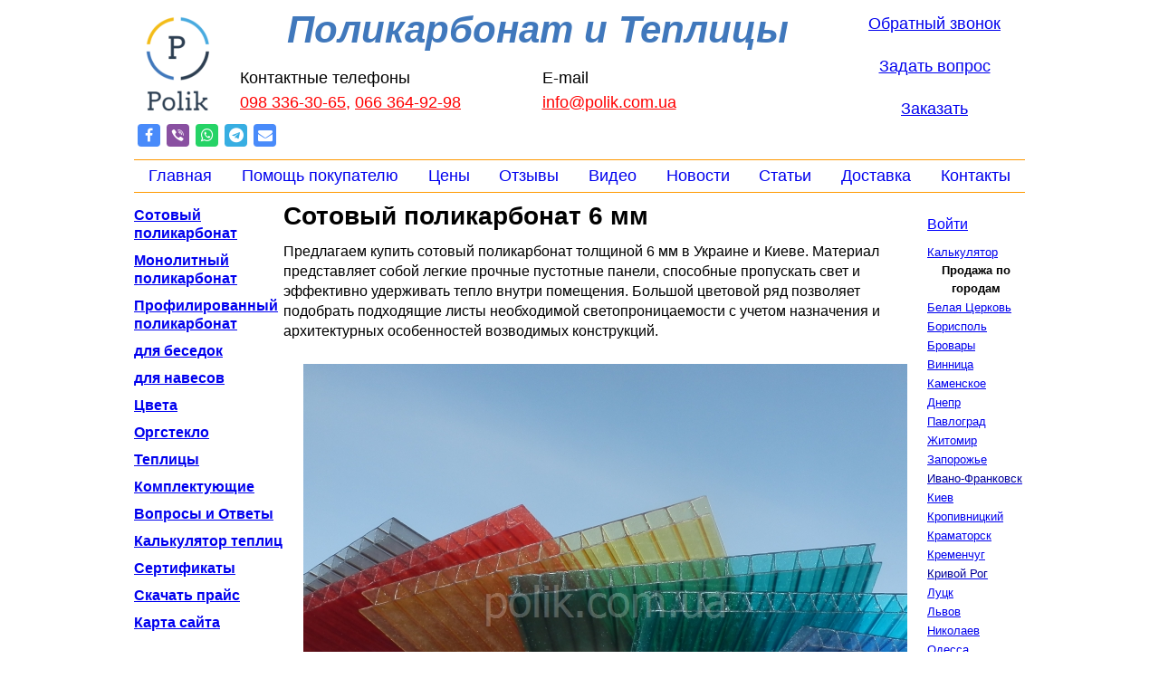

--- FILE ---
content_type: text/html; charset=WINDOWS-1251
request_url: https://polik.com.ua/sotoviy-polikarbonat-6-mm
body_size: 7395
content:
<!DOCTYPE html>
<html>
    <head>
        <meta charset="WINDOWS-1251">
        <title>Сотовый поликарбонат 6 мм купить в Киеве, Украине, цены</title>
                <meta name="description" content="Сотовый поликарбонат толщиной 6 мм прозрачный и цветной купить со склада в Киеве. Поликарбонат 6 мм для теплиц, навесов. Большой выбор цветов. Сертификаты, гарантия качества. Комплектующие для крепления и монтажа. Выгодные цены. Доставка в любой город Украины."/>
                        <meta name='keywords' content="сотовый поликарбонат 6 мм, купить, цены"/>
                <meta property="fb:app_id" content="217164282198908" />
        <meta name="viewport" content="width=device-width, initial-scale=1.0">

        <link href="/css/layout.css?mtime=1680033819" rel="stylesheet" type="text/css" />
<link href="/css/font-awesome/css/font-awesome.min.css" rel="stylesheet" type="text/css" />
<link href="/main.css?mtime=1596404610" rel="stylesheet" type="text/css" />
<link href="/css/font-awesome-viber/fa-viber.css" rel="stylesheet" type="text/css" />
        <script type="text/javascript" src="/js/jquery-1.9.0.min.js?mtime=1522587856"></script>
<script type="text/javascript" src="/js/socialbtn.js?mtime=1680034214"></script>

<script type="text/javascript">

  var _gaq = _gaq || [];
  _gaq.push(['_setAccount', 'UA-33098172-1']);
  _gaq.push(['_trackPageview']);

  (function() {
    var ga = document.createElement('script'); ga.type = 'text/javascript'; ga.async = true;
    ga.src = ('https:' == document.location.protocol ? 'https://ssl' : 'http://www') + '.google-analytics.com/ga.js';
    var s = document.getElementsByTagName('script')[0]; s.parentNode.insertBefore(ga, s);
  })();

</script>
    </head>
    <body>

        <input type="radio" name="panel_switch" id="radio_main_menu_open">
        <input type="radio" name="panel_switch" id="radio_left_sidebar_open">
        <input type="radio" name="panel_switch" id="radio_right_sidebar_open">
        <input type="radio" name="panel_switch" id="radio_menu_close">
        <label for="radio_main_menu_open" id="label_main_menu_open" title="Меню сайта"></label>
        <label for="radio_menu_close" id="label_main_menu_close" title="Меню сайта"></label>
        <div id="wrapper">
            <!-- шапка -->
            <header>
                <div class="logo">
                    <a href="/" title="Главная"><img src="/logo1.png" alt="logo"></a>
                </div>
                <div class="first">
                    <span>Поликарбонат и Теплицы</span>
                    <div class="phone">
                        <p>Контактные телефоны</p>
                        <p><a href="tel:+380983363065">098 336-30-65,</a> <a href="tel:+380663649298">066 364-92-98</a></p>
                    </div>
                    <div class="email">
                        <p>E-mail</p>
                        <p><a href="mailto:info@polik.com.ua">info@polik.com.ua</a></p>
                    </div>
                </div>
                <div class="second">
                    <p><a href="/backcall">Обратный звонок</a></p>
                    <p><a href="/vopros">Задать вопрос</a></p>
                    <p><a href="/online-zakaz">Заказать</a></p>
                </div>

                <div class="pluso"><div class="socialBtn">
    <i data-url="http://www.facebook.com/share.php?title=%D1%EE%F2%EE%E2%FB%E9+%EF%EE%EB%E8%EA%E0%F0%E1%EE%ED%E0%F2+6+%EC%EC+%EA%F3%EF%E8%F2%FC+%E2+%CA%E8%E5%E2%E5%2C+%D3%EA%F0%E0%E8%ED%E5%2C+%F6%E5%ED%FB&amp;u=https%3A%2F%2Fpolik.com.ua%2Fsotoviy-polikarbonat-6-mm" class="fa fa-facebook" title="Поделиться в FaceBook"></i>
    <i data-url="viber://forward/?text=https%3A%2F%2Fpolik.com.ua%2Fsotoviy-polikarbonat-6-mm" class="fa fa-viber" title="Поделиться в Viber"></i>
    <i data-url="https://api.whatsapp.com/send?text=https%3A%2F%2Fpolik.com.ua%2Fsotoviy-polikarbonat-6-mm" class="fa fa-whatsapp"  title="Поделиться в WhatsApp"></i>
    <i data-url="https://telegram.me/share/url?url=https%3A%2F%2Fpolik.com.ua%2Fsotoviy-polikarbonat-6-mm" class="fa fa-telegram" title="Поделиться в Telegram"></i>
    <i data-url="mailto:?subject=%D0%98%D0%BD%D1%82%D0%B5%D1%80%D0%B5%D1%81%D0%BD%D1%8B%D0%B9%20%D0%BC%D0%B0%D1%82%D0%B5%D1%80%D0%B8%D0%B0%D0%BB%3A%20%D0%A1%D0%BE%D1%82%D0%BE%D0%B2%D1%8B%D0%B9%20%D0%BF%D0%BE%D0%BB%D0%B8%D0%BA%D0%B0%D1%80%D0%B1%D0%BE%D0%BD%D0%B0%D1%82%206%20%D0%BC%D0%BC%20%D0%BA%D1%83%D0%BF%D0%B8%D1%82%D1%8C%20%D0%B2%20%D0%9A%D0%B8%D0%B5%D0%B2%D0%B5%2C%20%D0%A3%D0%BA%D1%80%D0%B0%D0%B8%D0%BD%D0%B5%2C%20%D1%86%D0%B5%D0%BD%D1%8B&amp;body=%D0%98%D0%BD%D1%82%D0%B5%D1%80%D0%B5%D1%81%D0%BD%D1%8B%D0%B9%20%D0%BC%D0%B0%D1%82%D0%B5%D1%80%D0%B8%D0%B0%D0%BB%3A%20%D0%A1%D0%BE%D1%82%D0%BE%D0%B2%D1%8B%D0%B9%20%D0%BF%D0%BE%D0%BB%D0%B8%D0%BA%D0%B0%D1%80%D0%B1%D0%BE%D0%BD%D0%B0%D1%82%206%20%D0%BC%D0%BC%20%D0%BA%D1%83%D0%BF%D0%B8%D1%82%D1%8C%20%D0%B2%20%D0%9A%D0%B8%D0%B5%D0%B2%D0%B5%2C%20%D0%A3%D0%BA%D1%80%D0%B0%D0%B8%D0%BD%D0%B5%2C%20%D1%86%D0%B5%D0%BD%D1%8B%20%0D%0Ahttps%3A%2F%2Fpolik.com.ua%2Fsotoviy-polikarbonat-6-mm" class="fa fa-envelope" title="Поделиться по E-mail"></i>
    <!--<i data-url="" class="fa fa-ellipsis-h"  title="Все соц. сети"></i>-->
</div>
</div>
            </header>
            <nav class="main_menu">
                <ul>
                    <li><a href="/">Главная</a></li>
                    <li><a href="/customers-help">Помощь покупателю</a></li>
                    <li><a href="/ceny-sotovogo-i-monolitnogo-polikarbonata.html">Цены</a></li>
                    <li><a href="/otzyvy">Отзывы</a></li>
                    <li><a href="/video">Видео</a></li>
                    <li><a href="/news">Новости</a></li>
                    <li><a href="/articles">Статьи</a></li>
                    <li><a href="/dostavka">Доставка</a></li>
                    <li><a href="/contacts">Контакты</a></li>
                </ul>
            </nav>

            <main>
                <label for="radio_left_sidebar_open" id="label_left_sidebar_open"></label>
                <label for="radio_menu_close" id="label_left_sidebar_close"></label>
                <label for="radio_right_sidebar_open" id="label_right_sidebar_open"></label>
                <label for="radio_menu_close" id="label_right_sidebar_close"></label>

                <aside class="left">
                    <div> <h3 class="style6"><a href="/sotoviy_polikarbonat">Сотовый поликарбонат </a></h3>
</div>
 <div><h3 class="style6"><a href="/monolitniy_polikarbonat">Монолитный поликарбонат</a></h3>
  	  </div>
    
<div> <h3 class="style6"><a href="/profilirovanniy_polikarbonat">Профилированный поликарбонат</a></h3> </div>
<div> <h3 class="style6"><a href="/polikarbonat-dlya-besedok-v-ukraine">для беседок</a></h3> </div>
<div> <h3 class="style6"><a href="/polikarbonat-dlya-navesov">для навесов</a></h3> </div>

<div> <h3 class="style6"><a href="/cveta-polikarbonata">Цвета</a></h3> </div>
<div> <h3 class="style6"><a href="/orgsteklo-v-ukraine">Оргстекло</a></h3> </div>
 <div>
	  <h3 class="style6"><a href="/teplitsi.html">Теплицы</a></h3>
	  </div>

<div> <h3 class="style6"><a href="/komplekt">Комплектующие</a></h3> </div>
<div> <h3 class="style6"><a href="/voprosy-i-otvety">Вопросы и Ответы</a></h3></div>
<div> <h3 class="style6"><a href="/calculator">Калькулятор теплиц</a></h3> </div>
<div> <h3 class="style6"><a href="/sertifikaty">Сертификаты</a></h3> </div>
<div> <h3 class="style6"><a href="/uploads/downloads/price-na-polikarbonat-v-ukraine-polik.pdf">Скачать прайс</a></h3> </div>	  
<div> <h3 class="style6"><a href="/sitemap">Карта сайта</a></h3> </div>                </aside>
                <article>
<!-- __PHP6e87022a90bbdac56c431dfb3c6ed700__ --><h1><span style="font-size:28px;">Сотовый поликарбонат 6 мм</span></h1>

<p>Предлагаем купить сотовый поликарбонат толщиной 6 мм&nbsp;в Украине и Киеве.&nbsp;Материал представляет собой легкие прочные пустотные панели, способные пропускать свет и эффективно удерживать тепло внутри помещения. Большой цветовой ряд позволяет подобрать подходящие листы необходимой светопроницаемости с учетом назначения и архитектурных особенностей возводимых конструкций.</p>

<p style="text-align:center"><img alt="сотовый поликарбонат толщиной 6 мм" src="/uploads/polikarbonat_sotoviy/sotoviy-polikarbonat-6-mm.jpg?1596194922120" /></p>

<p>Листы ячеистого поликарбоната&nbsp; 6 мм имеют стандартные размеры. При необходимости рассмотрим вопрос поставки панелей по индивидуальным размерам. Организуем доставку сотового поликарбоната 6 мм в Киев, Житомир, Винницу, Полтаву, Днепр и другие города Украины. Весь товар сертифицирован, соответствует действующим стандартам.</p>

<p>Поликарбонат Полигаль класса &laquo;Премиум&raquo; и &laquo;Стандарт&raquo; для увеличения срока службы покрывают специальной защитной пленкой от УФ-излучения. Применение комплектующих изделий для крепления и защиты листов предохраняет материал от разрушения, попадания внутрь влаги и грязи, придает готовым объектам законченный вид.</p>

<p>Уточняйте актуальную цену за лист и условия поставки у менеджеров нашей компании. Если нужна консультация относительно выбора материала и крепежа &ndash; звоните, мы ответим на все интересующие вас вопросы.</p>

<h2>Цены на поликарбонат сотовый 6 мм (размеры 2,1 х 6 и 2,1 х 12м)</h2>

<table align="center" bgcolor="#C0C0C0" border="0" cellspacing="1" class="price_table" style="text-align: center; color: rgb(0, 0, 0); font-family: Arial, Helvetica, sans-serif; font-size: 16px;" width="98%">
	<tbody>
		<tr bgcolor="#F3F3F3">
			<td width="13%">Толщина листа</td>
			<td width="15%">Цвета</td>
			<td width="17%">Структура листа</td>
			<td width="11%">Вес, г/м<sup>2</sup></td>
			<td width="13%">Цена 1 м<sup>2</sup>, грн</td>
			<td width="16%">Цена листа 2,1м х 6м, грн</td>
			<td width="15%">Цена листа 2,1 х 12м, грн</td>
		</tr>
		<tr bgcolor="#FFFFFF">
			<td rowspan="2">6 мм эко</td>
			<td height="26">прозрачный</td>
			<td rowspan="4"><img alt="" height="87" src="/images/polycarbonate-structure/odnokamerniy-polikarbonat.jpg" width="100" /></td>
			<td rowspan="2">950</td>
			<td>166</td>
			<td>2092</td>
			<td>4184</td>
		</tr>
		<tr bgcolor="#FFFFFF">
			<td height="26">цветной</td>
			<td>176</td>
			<td>2218</td>
			<td>4436</td>
		</tr>
		<tr bgcolor="#FFFFFF">
			<td rowspan="2">6 мм</td>
			<td height="26">прозрачный</td>
			<td rowspan="2">1,3</td>
			<td>241</td>
			<td>3037</td>
			<td>6074</td>
		</tr>
		<tr bgcolor="#FFFFFF">
			<td height="26">цветной</td>
			<td>253</td>
			<td>3188</td>
			<td>6376</td>
		</tr>
	</tbody>
</table>

<p><span style="font-family: Arial, Helvetica, sans-serif; font-size: 16px;">&nbsp;Смотреть все <a href="/ceny-sotovogo-i-monolitnogo-polikarbonata.html">цены на поликарбонат</a></span></p>

<p>&nbsp;</p>

<h2>Технические характеристики</h2>

<table border="1" cellpadding="0" cellspacing="0" style="width:633px;" width="633">
	<thead>
		<tr>
			<th>
			<p>Параметр</p>
			</th>
			<th style="width:451px;">
			<p>Значение</p>
			</th>
		</tr>
	</thead>
	<tbody>
		<tr>
			<td>
			<p>Стандартные размеры листа</p>
			</td>
			<td style="width:451px;">
			<p>Ширина 2,10 м, длина 6 или 12 м</p>
			</td>
		</tr>
		<tr>
			<td>
			<p>Возможные размеры под заказ</p>
			</td>
			<td style="width:451px;">
			<p>Ширина от 1,2 до 2,1 метра, длина от 0,4 до 13,5 метров. Уточняйте минимальное количество листов для заказа.</p>
			</td>
		</tr>
		<tr>
			<td>
			<p>Цвета в наличии</p>
			</td>
			<td style="width:451px;">
			<p>Прозрачный, бронза, серый, бронзовый коричневый, зеленый, синий, желтый, красный, белый, опаловый, бирюза</p>
			</td>
		</tr>
		<tr>
			<td>
			<p>Мин. радиус изгиба</p>
			</td>
			<td style="width:451px;">
			<p>1,1 м (при монтаже арочных конструкций)</p>
			</td>
		</tr>
		<tr>
			<td>
			<p>Вес 1 м2 листа &quot;Стандарт&quot;</p>
			</td>
			<td style="width:451px;">1,3 кг</td>
		</tr>
		<tr>
			<td>
			<p>Светопропускание, %</p>
			</td>
			<td style="width:451px;">
			<p>Прозрачный &ndash; 82 %, цветной &ndash; 35 %</p>
			</td>
		</tr>
		<tr>
			<td>
			<p>Температура эксплуатации</p>
			</td>
			<td style="width:451px;">
			<p>От - 40 до +120 градусов Цельсия</p>
			</td>
		</tr>
		<tr>
			<td>
			<p>Коэффициент теплоотдачи</p>
			</td>
			<td style="width:451px;">
			<p>3,30 Вт/м2 (прозрачный, опал, бронза)</p>
			</td>
		</tr>
		<tr>
			<td>
			<p>Гарантия на лист</p>
			</td>
			<td style="width:451px;">
			<p>15 лет</p>
			</td>
		</tr>
		<tr>
			<td>
			<p>Перевозка</p>
			</td>
			<td style="width:451px;">
			<p>Листы перевозятся в скрученном состоянии, диаметр рулона 1 метр</p>
			</td>
		</tr>
		<tr>
			<td>
			<p>Обработка</p>
			</td>
			<td style="width:451px;">
			<p>Механическая обработка: резка, сверление, Можно использовать универсальные строительные инструменты.</p>
			</td>
		</tr>
	</tbody>
</table>

<p>Сотовый поликарбонат толщиной 6 мм пользуется высоким спросом благодаря следующим функциональным особенностям:</p>

<ul>
	<li>конструкции из поликарбоната устойчивы к воздействию снега, дождя, ветра;</li>
	<li>стеновые ограждения и покрытия хорошо сохраняют тепло (в среднем на 25 % лучше стекла, на 30 % пленочного полиэтилена), что дает до 50 % экономии затрат на отопление;</li>
	<li>листы поликарбоната переносят значительные статические и динамические нагрузки, при механическом повреждении, в отличие от стекла, не образуют опасных осколков;</li>
	<li>поликарбонат не поддерживает горение в условиях отсутствия открытого источника пламени;</li>
	<li>благодаря высокой пластичности материал можно подвергать гибке для изготовления арочных и криволинейных конструкций сложной формы (с учетом допустимого радиуса изгиба);</li>
	<li>вес сотового поликарбоната толщиной 6 мм в среднем в разы ниже, чем стекла, что позволяет сократить расходы на несущие конструкции.</li>
</ul>

<h2>Область применения</h2>

<p>Прозрачный и цветной ячеистый поликарбонат 6 мм используют для изготовления конструкций:</p>

<ul>
	<li>козырьки зданий, сооружений;</li>
	<li>навесы зданий, перронов, торговых павильонов, остановок, стоянок, гаражей, АЗС и других объектов;</li>
	<li>элементы кровли домов, веранд, балконов, беседок, павильонов;</li>
	<li>элементы остекления фасадов зданий;</li>
	<li>конструкции теплиц, парников, оранжерей;</li>
	<li>внутренние перегородки;</li>
	<li>конструкции ограждений;</li>
	<li>декоративные объекты для украшения помещений, садово-парковых зон.</li>
</ul>

<h2>Что нужно знать о монтаже сотового поликарбоната 6 мм?</h2>

<ol>
	<li>Для крепления панели к основе необходимо использовать термошайбы с компенсаторными резинками.</li>
	<li>Сторона плиты с защитным покрытием от УФ-лучей должна быть обращена к внешней части конструкции.</li>
	<li>Необходимо использовать поликарбонатные профили (стыковочные, угловые, пристенные, коньковые, торцевые) для стыковки листов, защиты кромок от разрушения, попадания влаги, пыли, грязи.</li>
	<li>Подбирать шаг обрешетки, не допускающий чрезмерной нагрузки на сотовые панели.</li>
	<li>Следует правильно ориентировать листы относительно конструкции.</li>
</ol>

<h2>Сотовый поликарбонат толщиной 6 мм в Украине по доступной стоимости</h2>

<p>Предлагаем высококачественный цветной и прозрачный сотовый поликарбонат 6 мм от Полигаль и других производителей с защитой от УФ-излучения. Большой выбор цветов. Есть все необходимые комплектующие изделия для крепления и монтажа в цвет панелей. Выгодная цена за м2. Специальные предложения для постоянных и оптовых покупателей. Помогаем рассчитать количество материалов. Доставляем товар в Луцк, Житомир, Ровно, Чернигов и другие города Украины.</p>

<p>&nbsp;</p><h3>Комментарии Facebook</h3>
<div id="fb-root"></div>
<script async defer crossorigin="anonymous" src="https://connect.facebook.net/ru_RU/sdk.js#xfbml=1&version=v3.2&appId=217164282198908&autoLogAppEvents=1"></script>
<div class="fb-comments" data-width="670" data-numposts="5"></div>                </article>

                <aside class="right">
                    <tr>
    <td>
        <div id="personalbar">
            <a href="/login">Войти</a> <br>
        </div>
    </td>
</tr>
                    <table border="0" cellpadding="0" cellspacing="0" font-size: 16px>

<td font-size: 18px>
<span class="style1"><a font-size: 18px href="/calculator">Калькулятор</a></span> </td>
        </tr>
<tr>
<td width="115"><h5 align="center">Продажа по городам </h5></td>
        </tr>

<tr>
<td>
<span class="style1"><a href="/cities/bcerkov.html">Белая Церковь</a></span> </td>
        </tr>
<td>
<span class="style1"><a href="/cities/polikarbonat-borispol">Борисполь</a></span> </td>
        </tr><td>
<span class="style1"><a href="/cities/polikarbonat-brovary.html">Бровары</a></span> </td>
</tr>
<tr>
<td><span class="style1"><a href="/cities/vin.html">Винница</a></span></td>
        </tr>
<tr>
<td><span class="style1"><a href="/cities/Dneprodzerzhinsk.html">Каменское</a></span></td>
        </tr>
<tr>
<td><span class="style1"><a href="/cities/Dnepropetrovsk.html">Днепр</a></span></td>
        </tr>
<tr>
<td><span class="style1"><a href="/cities/pavlograd.html">Павлоград</a></span></td>
        </tr>
<tr>
<td><span class="style1"><a href="/cities/Zhitomir.html">Житомир</a></span></td>
        </tr>
<tr>
<td><span class="style1"><a href="/cities/zaporozhje.html">Запорожье</a></span></td>
        </tr>
<tr>
<td><a href="/cities/ivanofrankovsk.html"><span class="style1">Ивано-Франковск</span></a></td>
        </tr>
<tr>
<td><span class="style1"><a href="/cities/kiev.html">Киев</a></span></td>
        </tr>
<tr>
<td><span class="style1"><a href="/cities/kirovograd.html">Кропивницкий</a></span></td>
        </tr>
<tr>
<td><span class="style1"><a href="/cities/kramatorsk.html">Краматорск</a></span></td>
        </tr>
<tr>
<td><span class="style1"><a href="/cities/kremenchug.html">Кременчуг</a></span></td>
        </tr>
<tr>
<td><a href="/cities/krivoj_rog.html"><span class="style1">Кривой Рог </span></a></td>
        </tr>
<tr>
<td><span class="style1"><a href="/cities/lutsk.html">Луцк</a></span></td>
        </tr>
<tr>
<td><span class="style1"><a href="/cities/lvov.html">Львов</a></span></td>
        </tr>

<tr>
<td><span class="style1"><a href="/cities/nikolaev.html">Николаев</a></span></td>
        </tr>
<tr>
<td><span class="style1"><a href="/cities/odessa.html">Одесса</a></span></td>
        </tr>
<tr><td><span class="style1"><a href="/cities/polikarbonat-pokrov">Покров</a></span></td></tr>
     <tr>
<td><span class="style1"><a href="/cities/poltava.html">Полтава</a></span></td>
        </tr>
<tr>
<td><span class="style1"><a href="/cities/rovno.html">Ровно</a></span></td>
        </tr>

<tr>
<td><span class="style1"><a href="/cities/sumi.html">Сумы</a></span></td>
        </tr>
<tr>
<td><span class="style1"><a href="/cities/ternopol.html">Тернополь</a></span></td>
        </tr>
<tr>
<td><span class="style1"><a href="/cities/rovno.html">Ровно</a></span></td>
        </tr><tr>
<td><span class="style1"><a href="/cities/uzhgorod.html">Ужгород</a></span></td>
        </tr>
<tr>
<td><span class="style1"><a href="/cities/kharkov.html">Харьков</a></span></td>
        </tr>
<tr>
<td><span class="style1"><a href="/cities/kherson.html">Херсон</a></span></td>
        </tr>
<tr>
<td><span class="style1"><a href="/cities/khmelnitsky.html">Хмельницкий</a></span></td>
        </tr>

<tr>
<td><span class="style1"><a href="/cities/polikarbonat-uman">Умань</a></span></td>
        </tr>
<tr>
<td><span class="style1"><a href="/cities/polikarbonat-fastov">Фастов</a></span></td>
        </tr><tr>
<td><span class="style1"><a href="/cities/cherkassy.html">Черкассы</a></span></td>
        </tr>
<tr>
<td><span class="style1"><a href="/cities/chernigov.html">Чернигов</a></span></td>
        </tr>
<tr>
<td><span class="style1"><a href="/cities/chernovtsi.html">Черновцы</a></span></td>
        </tr>
</table>                </aside>
            </main>

            <!-- подвал -->
            <footer>
                <div id="footer_container">
                    <div id="footer_phones">
                        <p><a href="tel:+380983363065">+38 098 336-30-65</a></p>
                        <p><a href="tel:+380663649298">+38 066 364-92-98</a></p>
                    </div>
                    <ul>
                        <li><a href="/">Главная</a></li>
                        <li><a href="/customers-help">Помощь покупателю</a></li>
                        <li>Способы оплаты</li>
                    </ul>
                    <ul>
                        <li><a href="/ceny-sotovogo-i-monolitnogo-polikarbonata.html">Прайсы</a></li>
                        <li><a href="/contacts">Контакты</a></li>
                        <li><a href="/sitemap">Карта Сайта</a></li>
                    </ul>
                    <ul>
                        <li><a href="/dostavka">Доставка</a></li>
                        <li>Возврат товара</li>
                        <li><a href="/personal-data">Соглашение</a></li>
                    </ul>
                    <ul>
                        <li><a href="/voprosy-i-otvety">Вопросы и Ответы</a></li>
                        <li><a href="/confidentiality">Политика Конфиденциальности</a></li>
                    </ul>
                </div>

                <p>&copy; polik.com.ua 2009 - 2026</p>
            </footer>
        </div>
    </body>
</html>

--- FILE ---
content_type: text/css
request_url: https://polik.com.ua/css/layout.css?mtime=1680033819
body_size: 3822
content:
* {
    margin: 0;
    padding: 0;
    box-sizing: border-box;
    scroll-behavior: smooth;
}

html, body {
    height: 1px;
    min-height: 100%;
    font-family: Arial, Helvetica, sans-serif;
    font-size: 16px;
    outline: none;
}

p {
    padding: 10px 0;
}

ul, ol {
    padding: 10px 0 10px 35px;
}

li {
    padding: 2px 0;
}

button, input[type="buttom"], input[type="submit"] {
    padding: 3px 5px;
}

#wrapper {
    width: 985px;
    margin: 0 auto;
    min-height: 100%;
    display: flex;
    flex-direction: column;
}

main {
    display: flex;
    flex-direction: row;
    flex: 1 0 auto;
    padding-top: 15px;
}

header {
    /*background: url('/logo1.png') no-repeat 20px 10px;*/
    display: flex;
    flex-direction: row;
    justify-content: space-between;
    flex-grow: 0;
    flex-wrap: wrap;
    position: relative;
    font-size: 18px;
    line-height: 22px;
    border-bottom: 1px solid #FF9900;
    padding-bottom: 30px;
}

header div.logo {
    padding-left: 0;
    padding-right: 15px;
    align-self: center;
}

header > .first {
    /*margin-left: 150px;*/
    flex: 1 0;
    /*outline: 1px solid red;*/
    display: flex;
    flex-wrap: wrap;
    padding: 2px 5px;
}

header > .first > span {
    display: block;
    width: 100%;
    flex-shrink: 0;
    text-align: center;
    color: #4078bc;
    font-size: 42px;
    font-style: italic;
    font-weight: bold;
    padding: 20px 10px 10px 10px;
}

header > .first > div {
    flex: 1 0;
    padding: 0 5px;
}

header > .first p {
    padding: 0;
}

header > .first a {
    color: red;
    white-space: nowrap;
}

header > .second {
    flex-shrink: 0;
    width: 200px;
    text-align: center;
    align-self: center;
}

header > .pluso {
    position: absolute;
    bottom: 14px;
    left: 0;
    padding-left: 4px;
}

nav.main_menu {
    clear: both;
}

nav.main_menu ul {
    display: flex;
    padding: 5px 0;
    align-items: stretch;
    border-bottom: 1px solid #FF9900;
    justify-content: space-between;
}

nav.main_menu li {
    list-style: none;
    text-align: center;
    flex: 1 1 auto;
    position: relative;
}

nav.main_menu li a {
    font-size: 18px;
    white-space: nowrap;
    text-decoration: none;
}

article {
    width: 690px;
    line-height: 22px;
    flex: 1 1 auto;
    float: left;
    overflow-x: auto;
    overflow-y: hidden; /* bug fix for firefox */
}

aside.left {
    float: left;
    width: 165px;
    transition: left 0.2s ease-out;
}

aside.right {
    float: right;
    width: 108px;
    transition: right 0.2s ease-out;
}

aside ul {
    padding: 0;
    margin: 0;
}

aside li {
    list-style: none;
    padding-bottom: 10px;
}

aside.left li {
    font-weight: bold;
    font-style: italic;
}

footer {
    width: 100%;
    text-align: center;
    border-top: 1px solid black;
}

footer ul {
    padding: 10px 5px;
    width: 170px;
}

footer ul li, #footer_phones p {
    text-align: left;
    list-style: none;
    padding-bottom: 10px;
}

footer ul:last-child {
    width: 200px;
}

#footer_container {
    display: flex;
    justify-content: space-between;
    flex-wrap: wrap;
}

#footer_phones {
    width: 200px;
    padding: 10px 5px;
}

#footer_phones a {
    color: red;
}

.clear {
    clear: both;
}

.red {
    color: red;
}

.center {
    text-align: center;
}

.font26 {
    font-size: 26px;
}

.font24 {
    font-size: 24px;
}

.pic-grid::after {
    display: block;
    content: "";
    clear: both;
}

.pic-grid > p {
    float: left;
    width: 32%;
    margin-right: 5px;
    text-align: center;
}

.pic-grid > p:last-child {
    margin: 0;
}

.left {
    float: left;
}

.gallery,
.gallery-disabled {
    display: flex;
    flex-wrap: wrap;
    justify-content: space-evenly;
    flex: 1 0;
}

.gallery.col2 div,
.gallery-disabled.col2 div {
    max-width: 50%;
}

.gallery.col3 div,
.gallery-disabled.col3 div {
    max-width: 33%;
}

.gallery.col4 div,
.gallery-disabled.col4 div {
    max-width: 25%;
}

.gallery.col5 div,
.gallery-disabled.col5 div {
    max-width: 20%;
}

.gallery.col6 div,
.gallery-disabled.col6 div {
    max-width: 16%;
}

.gallery > div,
.gallery-disabled > div {
    /*padding: 5px;*/
}

.download {
    font-weight: bold;
    font-size: 20px;
    margin-top: 20px;
    margin-right: 5px;
    margin-bottom: 10px;
    margin-left: 5px;
    font-style: italic;
    color: #0066CC;
}

.size {
    margin: 10px;
    border: 1px solid #009900;
    padding: 15px;
    text-align: center;
    font-size: 20px;
    color: #009900;
    font-weight: bold;
}

.pic165x150 img {
    width: 165px;
    height: 150px;
}

.pic165x150 p, .pic165x165 p {
    width: 165px;
}

.pic165x165 img {
    width: 165px;
    height: 165px;
}

.pic165x124 img {
    width: 165px;
    height: 124px;
}

.pic230px p, .pic230px img {
    width: 230px;
}

.video {
    margin-top: 15px;
    margin-bottom: 15px;
    text-align: center;
    padding: 0;
}

.text_bottom {
    font-size: 22px;
    color: #FF0000;
    line-height: 28px;
    margin-top: 10px;
    margin-bottom: 10px;
}

.pricetable {
	text-align: center;
	margin-top: 10px;
}

.scroll {
    display: block;
    overflow: auto;
}

#radio_left_sidebar_open,
#radio_right_sidebar_open,
#radio_main_menu_open,
#radio_menu_close {
    display: none;
}

#label_main_menu_open,
#label_main_menu_close,
#label_left_sidebar_open,
#label_left_sidebar_close,
#label_right_sidebar_open,
#label_right_sidebar_close {
    padding: 0;
    z-index: 1000;
}

/*from common.css*/
.clear {
    clear: both;
}
.b {
    font-weight: bold;
}
#personalbar {
    margin: 10px 0;
}
#personalbar ul {
    margin: 0;
    padding: 0;
}
#personalbar li {
    list-style: none;
    padding: 3px 3px 5px 3px;
}
#personalbar li:hover {
    background-color: #e6e6e6;
}
#personalbar a {
    color: blue;
}
#personalbar a:visited {
    color: blue;
}

.error_block, .success_block {
    padding: 10px;
    border-radius: 10px;
    margin: 20px 0;
}

.error_block {
    background-color: #ffcccc;
    border: 2px solid #cc0000;
}

.success_block {
    background-color: #ccffcc;
    border: 2px solid #00cc00;
}

.error_block:before, .success_block:before {
    content: "!";
    float: left;
    color: white;
    width: 20px;
    height: 20px;
    padding: 10px;
    border-radius: 20px;
    margin-right: 10px;
    text-align: center;
    font-family: Arial;
    font-weight: bold;
    font-size: 26px;
    display: block;
    vertical-align: middle;
    box-shadow: inset 5px 5px 5px rgba(255, 255, 255, .3);
}

.error_block:before {
    background-color: #dd0000;
}

.success_block:before {
    background-color: #00dd00;
}

.error_block:after, .success_block:after {
    content: "";
    clear: both;
    display: block;
}

input.captcha_input {
    width: 60px;
}

img.captcha {
    cursor: pointer;
}

.preloading {
    display: block;
    width: 1px;
    height: 1px;
    overflow: hidden;
    position: absolute;
    margin-left: -100000px;
}

.long_input {
    width: 100%!important;
}

.medium_input {
    width: 170px!important;
}

.right {
    float: right;
}

.cke_notification {
    background-color: yellow;
    padding: 5px 28px 5px 5px;
    border-radius: 35px;
    border: 4px solid green;
    box-shadow: 5px 5px 15px #444;
}

.cke_notification_message {
    padding: 0;
    display: inline;
    font-family: Arial;
    color: green;
}

.cke_notification_close {
    display: inline-block;
    background-color: #cc0000;
    color: white;
    padding: 3px 5px;
    text-decoration: none;
    font: 10px Helvetica bold;
    border-radius: 15px;
    position: absolute;
    top: 10px;
    right: 8px;
}

.cke_notification_close:focus {
    outline: none;
}

.green {
    color: green;
}

.red {
    color: red;
}

.center {
    text-align: center;
}
/*end from common.css*/

.captcha_placeholder {
    vertical-align: middle;
}

#loading_shield {
    position: fixed;
    top: 0;
    left: 0;
    width: 100%;
    height: 100%;
    background: rgba(255, 255, 255, .9) url('/images/squareloading.gif') center center no-repeat;
    display: none;
    z-index: 100;
}

.socialBtn i {
    display: inline-block;
    color: white;
    width: 25px;
    height: 25px;
    border: none;
    border-radius: 4px;
    background-color: #498bfa;
    font-size: 16px;
    text-decoration: none;
    margin: 0 2px 0 0;
    text-align: center;
    line-height: 25px;
    cursor: pointer;
}

.socialBtn i:hover {
    background-color: #7babfb;
}

.socialBtn i.fa-vk {
    background-color: #4D75A3;
}

.socialBtn i.fa-vk:hover {
    background-color: #6a8fb9;
}

.socialBtn i.fa-viber {
    background-color: #8950a1;
    font-size: 13px;
}

.socialBtn i.fa-viber:hover {
    background-color: #a16db7;
}

.socialBtn i.fa-whatsapp {
    background-color: #25d366;
}

.socialBtn i.fa-whatsapp:hover {
    background-color: #4be083;
}

.socialBtn i.fa-telegram {
    background-color: #37AEE2;
}

.socialBtn i.fa-telegram:hover {
    background-color: #64c0e8;
}

.socialBtn i.fa-odnoklassniki {
    background-color: #E67E17;
}

.socialBtn i.fa-odnoklassniki:hover {
    background-color: #ec9844;
}

@media (max-width: 769px) {
    #label_left_sidebar_open:before,
    #label_left_sidebar_close:before,
    #label_right_sidebar_open:before,
    #label_right_sidebar_close:before {
        font-family: FontAwesome;
        font-size: 25px;
        display: block;
        position: fixed;
        top: 50%;
        padding: 5px;
        transition: opacity 0.3s ease-in 0s;
        color: #333333;
        background-color: white;
        border-radius: 100%;
    }

    #label_left_sidebar_close:before,
    #label_right_sidebar_close:before {
        box-shadow: 0 0 8px 5px #999;
        opacity: 1;
    }

    #label_left_sidebar_open:before,
    #label_left_sidebar_close:before {
        left: 0;
    }

    #label_left_sidebar_open:before,
    #label_right_sidebar_close:before {
        content: "\f138"; /* > arrow */
    }

    #label_right_sidebar_open:before,
    #label_right_sidebar_close:before {

        right: 0;
    }

    #label_right_sidebar_open:before,
    #label_left_sidebar_close:before {
        content: "\f137"; /* <  arrow */
    }

    #label_left_sidebar_close:before,
    #label_right_sidebar_close:before {
        display: none;
    }

    #radio_left_sidebar_open:checked ~ #wrapper #label_left_sidebar_open:before {
        display: none;
    }

    #radio_left_sidebar_open:checked ~ #wrapper #label_left_sidebar_close:before {
        display: block;
    }

    #radio_right_sidebar_open:checked ~ #wrapper #label_right_sidebar_open:before {
        display: none;
    }

    #radio_right_sidebar_open:checked ~ #wrapper #label_right_sidebar_close:before {
        display: block;
    }

    #radio_left_sidebar_open:checked ~ #wrapper aside.left{
        display: block;
        left: 0;
    }

    #radio_right_sidebar_open:checked ~ #wrapper aside.right {
        display: block;
        right: 0;
    }

    #radio_main_menu_open:checked ~ #wrapper nav.main_menu {
        visibility: visible;
    }

    #radio_main_menu_open:checked ~ #wrapper nav.main_menu ul {
        height: auto;
        transform: scaleY(1);
    }

    #label_main_menu_open,
    #label_main_menu_close {
        display: block;
        cursor: pointer;
        position: fixed;
        top: 0;
        left: 0;
        padding: 5px 4px;
        width: 40px;
        height: 40px;
        background-color: white;
        border: 2px solid white;
        border-radius: 4px;
        opacity: .95;
    }

    #label_main_menu_close {
        opacity: 1;
        box-shadow: 1px 1px 6px 0 #333, inset -1px -1px 4px 0 white;
        display: none;
    }

    #radio_main_menu_open:checked ~ #label_main_menu_open {
        display: none;
    }

    #radio_main_menu_open:checked ~ #label_main_menu_close {
        display: block;
    }

    #label_main_menu_open::before,
    #label_main_menu_close::before {
        content: "";
        display: block;
        padding: 4px;
        border-top: 2px solid #343a40;
        border-bottom: 2px solid #343a40;
    }

    #label_main_menu_open::after,
    #label_main_menu_close::after {
        content: "";
        display: block;
        padding: 4px;
        border-bottom: 2px solid #343a40;
    }

    * {
        max-width: 100%;
        height: auto;
    }
    #wrapper {
        width: 100%;
    }

    header {
        height: auto;
        padding-bottom: 20px;
    }

    header div.logo {
        align-self: flex-start;
        padding-top: 40px;
    }

    header p {
        margin: 0;
        padding: 10px 5px;
    }

    header > div {
        width: auto;
        font-size: 16px;
        margin-right: 5px;
    }

    header > .first span {
        font-size: 24px;
        line-height: 1.1em;
        padding: 10px 0;
        display: block;
    }

    header .pluso {
        position: static;
        text-align: center;
    }

    nav.main_menu {
        visibility: hidden;
        position: fixed;
        overflow: auto;
        top: 45px;
        left: 0;
        max-height: 100%;
        max-width: 90%;
        background-color: rgba(250,250,250,.8);
        backdrop-filter: blur(7px);
        border: none;
        padding: 0 10px;
        z-index: 1000;
    }

    nav.main_menu ul {
        display: block;
        overflow: hidden;
        height: 0;
        transform: scaleY(0);
        transform-origin: top;
        transition: transform 0.4s ease;
        border: none;
    }

    nav.main_menu li {
        border: none;
    }

    article {
        flex: 1 0;
        padding: 0 15px;
    }

    aside.left, aside.right {
        /*display: none;*/
        position: fixed;
        background-color: rgba(250,250,250,.8);
        backdrop-filter: blur(7px);
        overflow: hidden;
        max-width: 80%;
        height: 100%;
        max-height: 100%;
        overflow: auto;
        padding: 50px 10px 10px 10px;
        /*color: white;*/
        top: 0;
    }

    aside.left {
        left: -180px;
        width: 180px;
    }

    aside.right {
        right: -150px;
        width: 150px;
    }

    img {
        max-width: 100%;
        height: auto;
    }

    .video iframe {
        height: calc(100vw * 9 / 16);
    }

    .gallery.col2 div, .gallery.col3 div, .gallery.col4 div,
    .gallery.col5 div, .gallery.col6 div,
    .gallery-disabled.col2 div, .gallery-disabled.col3 div, .gallery-disabled.col4 div,
    .gallery-disabled.col5 div, .gallery-disabled.col6 div {
        max-width: none;
    }

    .gallery > div,
    .gallery-disabled > div {
        padding: 5px;
    }
}

@media (max-width: 600px) {
    header .second {
        display: flex;
        justify-content: space-between;
        flex: 1 0;
        width: 100%;
    }
}

@media (max-width: 309px) {
    div.logo img {
        width: 60px;
    }
}

--- FILE ---
content_type: text/css
request_url: https://polik.com.ua/main.css?mtime=1596404610
body_size: 1459
content:
body {
	text-align: left;
	clear: both;
	font-family: Arial, Helvetica, sans-serif;
	font-size: 16px;
	line-height: 20px;
}
#wrapper {
	text-align: left;
	width: 984px;
	float: none;
	border: thin none #000000;
	margin-top: 0px;
	margin-right: auto;
	margin-bottom: 0px;
	margin-left: auto;
}
#leftCollumn {
	float: left;
	width: 150px;
	font-size: 14px;
}
#header {
	padding: 0px;
	margin: 0px;
	color: #000000;
	height: 200px;
	float: none;
}
#content {
	margin-top: 0px;
	padding-top: 0px;
}
#footer {
	margin-top: 12px;
	margin-bottom: 12px;
	border-top-width: thin;
	border-right-width: thin;
	border-bottom-width: thin;
	border-left-width: thin;
	border-top-style: solid;
	border-top-color: FF9900;
	clear: both;

}
#logo {
	height: 157px;
	text-align: left;
}



.order {
	font-size: 18px;
}

.logo {
	text-align: center;
	padding-left: 40px;
}
.red {
	color: #FF0000;
}

#logo1 {
	left: 0px;
	top: 0px;
	right: 0px;
	bottom: 0px;
	clip: rect(0px,0px,0px,0px);
	text-transform: none;
	width: 180px;
	float: left;
}
#nav {
	height: 32px;
        border: thin solid #FF9900;
        border-left: none;
        border-right: none;
	text-align: center;
	vertical-align: middle;
	font-size: 18px;
	font-weight: normal;
	color: #333333;
}

#nav table {
    height: 100%;
}

#nav a {
    text-decoration: none;
}

#nav a:visited {
    color: #0000EE;
}

.downheader {
	font-size: 18px;
	color: #333333;
}
#footer .downheader li {
	list-style-type: none;
	margin: 0px;
	padding: 0px;
	left: 0px;
	clip: rect(auto,auto,auto,0px);
	border-left-style: 0;
}
#footer .downheader ul {
	margin: 0px;
	padding: 0px;
}


#nav td {
	text-align: center;
}

#banner {
	height: 200px;
}
#rightCollumn {
	float: right;
	width: 110px;
	padding-left: 10px;
}
#middleCollumn {
	float: left;
	width: 709px;
	font-size: 16px;
}


.cont {
	font-weight: bold;
}


.style1 {	font-size: small; color: #000099;
	font-family: Arial, Helvetica, sans-serif;
}
#tablet {
	border-top-color: #000000;
	border-right-color: #000000;
	border-bottom-color: #000000;
	border-left-color: #000000;
}

.style4 {font-size: small; font-family: Arial, Helvetica, sans-serif; font-weight: bold; }
#logo2 {
	padding: 0px;
	margin: 0px;
	float: left;
	width: 600px;
	background-image: url(images/ed/polikarbonat_i_teplitsy.png);
	height: 110px;
        font-size: 18px;
}
#logo3 {
	float: left;
	width: 200px;
	text-align: center;
}
.style6 {
	font-size: 16px;
	color: #000099;
	margin-bottom: 10px;
}
.style7 {
	color: #000099;
	font-weight: bold;
}
.style8 {
	height: 20px;
}
.style10 {font-size: small; color: #000000; font-family: Arial, Helvetica, sans-serif; }

#midheader {
	padding: 0px;
	margin: 0px;}
#midtext {
	padding: 0px;
	margin: 0px;
	font-family: Arial, Helvetica, sans-serif;
	line-height: 22px;
}
companystyle {
	font-weight: normal;
	text-transform: capitalize;
}
.polik_brand {
	font-size: 14px;
	color: #003300;
	font-weight: normal;
	margin-top: 10px;
	padding-top: 0px;
	margin-bottom: 0px;
	padding-bottom: 0px;
}

#midtextcity {

	padding: 0px;
	margin: 0px;
	font-size: 16px;
	font-family: Arial, Helvetica, sans-serif;
}
.subref {
	font-size: 14px;
	color: #000000;
	border-top-style: none;
	margin-bottom: 0px;
	padding-bottom: 4px;
}
.subref2 {
	font-size: 14px;
	color: #000099;
	border-top-style: none;
	margin-bottom: 0px;
	padding-bottom: 0px;
	font-weight: bold;
	margin-top: 0px;
	padding-top: 2px;
}
.pricetable {
	text-align: center;
	margin-top: 10px;
}
.reklama {
	font-family: Arial, Helvetica, sans-serif;
	font-size: 16px;
	font-weight: bold;
}
h2 {
	font-family: Arial, Helvetica, sans-serif;
	font-size: 20px;
	margin-bottom: 10px;
	font-weight: normal;
	margin-top: 15px;
	font-style: italic;
}
.perehod {
	font-size: 16px;
	margin-top: 10px;
	margin-bottom: 10px;
}

p {
	margin-top: 5px;
	margin-bottom: 5px;
}

.shyby_table {
	font-family: Arial, Helvetica, sans-serif;
	font-size: 14px;
	font-weight: bold;
}
.h3_header {
	font-size: 12px;
	font-weight: bold;
	margin-bottom: 5px;
}
h1 {
	font-size: 20px;
	font-weight: bold;
}
.space {
	height: 15px;
}
.submenu {
	margin-bottom: 5px;
}
.contact {
	font-size: 16px;
}
.image {
	padding-left: 20px;
}
.bigimage {
	margin-top: 10px;
	margin-bottom: 10px;
	text-align: center;
}

#secondCollumn {

	float: left;
	width: 750px;
}
ul {
}

.type {
	font-size: 12px;
	float: left;
	width: 250px;
	margin-top: 10px;
	margin-bottom: 10px;
}
#typeall {
	font-family: Arial, Helvetica, sans-serif;
	padding-top: 5px;
	padding-bottom: 5px;
	height: auto;
	float: left;
}

h4 {
	font-size: 14px;
	margin-bottom: 10px;
}
.object {
	font-family: Arial, Helvetica, sans-serif;
	float: left;
	margin-top: 10px;
	margin-right: 15px;
	margin-bottom: 10px;
	margin-left: 15px;
}
.priceref {
	font-size: 14px;
	color: #FF0000;
	margin-bottom: 10px;
	text-decoration: none;
}
#rightCollumnt {

	float: right;
	width: 140px;
	padding-left: 5px;
}
#middleCollumnt {

	float: left;
	width: 660px;
}
#middlecolor {
	float: left;
	width: 655px;
	padding-left: 5px;
}
#rightColor {

	float: right;
	width: 135px;
	padding-left: 5px;
}
#leftColor {

	float: left;
	width: 180px;
	font-size: 14px;
}
.price {

	font-size: 14px;
	color: #FF0000;
	margin-bottom: 10px;
}

.news {
	font-size: 12px;
}
.count {
	font-family: Arial, Helvetica, sans-serif;
	text-align: center;
	margin-top: 10px;
	margin-bottom: 10px;
}
#social {
	height: 56px;
	width: 980px;
	float: left;
}
.price_table {
	text-align: center;
}


--- FILE ---
content_type: application/javascript
request_url: https://polik.com.ua/js/socialbtn.js?mtime=1680034214
body_size: 87
content:
jQuery(function($) {
    $('.socialBtn i').click(function(e) {
        e.preventDefault();
        var url = $(this).data('url');
        url && window.open(url, 'socialBtn', 'width=480,height=340');
    });
});